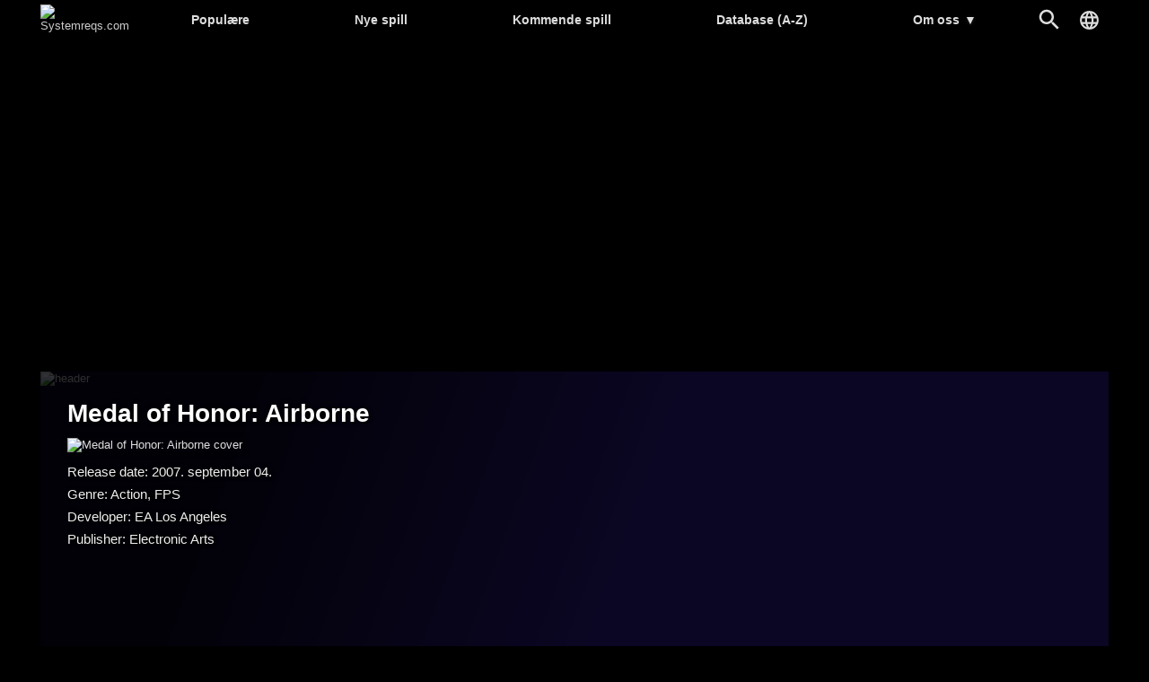

--- FILE ---
content_type: text/html; charset=UTF-8
request_url: https://systemreqs.com/no/spill/medal-of-honor-airborne
body_size: 4809
content:
<!DOCTYPE html><html lang='no'>
<head>
<meta charset='utf-8' />
<title>Medal of Honor: Airborne systemkrav | Systemreqs.com</title>
<meta name='description' content='Medal of Honor: Airborne systemkrav, Medal of Honor: Airborne minimumskrav, anbefalte systemkrav, Medal of Honor: Airborne spesifikasjon' />
<meta name='keywords' content=', Medal of Honor: Airborne' />
<meta name='author' content='Systemreqs.com' />
<meta http-equiv='Refresh' content='2700' />
<meta name='viewport' content='width=device-width, user-scalable=yes' />
<link rel='stylesheet' href='https://systemreqs.com/no/themes/styles.css?d=2109303' media='screen' />
<link rel='icon' type='image/png' href='https://gepig.com/favicons/favicon-32x32.png' sizes='32x32' />
<link rel='icon' type='image/png' href='https://gepig.com/favicons/android-icon-192x192.png' sizes='192x192' />
<link rel='icon' type='image/png' href='https://gepig.com/favicons/favicon-96x96.png' sizes='96x96' />
<link rel='icon' type='image/png' href='https://gepig.com/favicons/favicon-16x16.png' sizes='16x16' />
<link rel='manifest' href='https://systemreqs.com/no/manifest.json' />
<meta name='msapplication-TileColor' content='#120033' />
<meta name='msapplication-TileImage' content='https://gepig.com/favicons/ms-icon-144x144.png' />
<meta name='theme-color' content='#120033' />
<link href='https://gepig.com' rel='dns-prefetch' />
<link href='https://gepig.com' rel='preconnect' />
<link href='https://ssl.google-analytics.com' rel='dns-prefetch' />
<script src='https://ajax.googleapis.com/ajax/libs/jquery/3.6.0/jquery.min.js'></script>
<script src='https://systemreqs.com/no/includes/jscript.js?d=2109303' async></script>
<script src='https://gepig.com/js/qc_v3.js' async></script>
<script async src='//pagead2.googlesyndication.com/pagead/js/adsbygoogle.js' crossorigin='anonymous'></script>
<meta property='og:image' content='https://gepig.com/game_cover_460w/33.jpg' />
<link rel='alternate' href='https://gepigeny.hu/jatek/medal-of-honor-airborne' hreflang='hu' />
<link rel='alternate' href='https://gamesystemrequirements.com/game/medal-of-honor-airborne' hreflang='en' />
<link rel='alternate' href='https://systemanforderungen.com/spiel/medal-of-honor-airborne' hreflang='de' />
<link rel='alternate' href='https://systemreqs.com/cz/hra/medal-of-honor-airborne' hreflang='cs' />
<link rel='alternate' href='https://systemreqs.com/es/juego/medal-of-honor-airborne' hreflang='es' />
<link rel='alternate' href='https://systemreqs.com/fr/jeu/medal-of-honor-airborne' hreflang='fr' />
<link rel='alternate' href='https://systemreqs.com/it/gioco/medal-of-honor-airborne' hreflang='it' />
<link rel='alternate' href='https://systemreqs.com/jp/game/medal-of-honor-airborne' hreflang='ja' />
<link rel='alternate' href='https://systemreqs.com/no/spill/medal-of-honor-airborne' hreflang='no' />
<link rel='alternate' href='https://systemreqs.com/pl/gra/medal-of-honor-airborne' hreflang='pl' />
<link rel='alternate' href='https://systemreqs.com/ro/joc/medal-of-honor-airborne' hreflang='ro' />
<link rel='alternate' href='https://systemreqs.com/ru/igra/medal-of-honor-airborne' hreflang='ru' />
<link rel='alternate' href='https://systemreqs.com/ua/gra/medal-of-honor-airborne' hreflang='uk' />
<link rel='alternate' href='https://systemreqs.com/cn/game/medal-of-honor-airborne' hreflang='zh' />
</head>
<body>
<header><div class='header_fc'><div class='header_fca'><div class='fto_menu'><img src='https://systemreqs.com/no/themes/1001.svg#menu' alt='Menu' width='28' height='28' /></div><div class='header_logo'><a href='https://systemreqs.com/no/' title='Systemreqs.com'><img src='https://gepig.com/logo/logo_gep_sys.svg#logo_sr' alt='Systemreqs.com' width='314' height='36' /></a></div><nav><ul><li><a href='https://systemreqs.com/no/spill'>Populære</a></li><li><a href='https://systemreqs.com/no/nye-spill'>Nye spill</a></li><li><a href='https://systemreqs.com/no/kommende-spill'>Kommende spill</a></li><li><a href='https://systemreqs.com/no/database'>Database (A-Z)</a></li><li><a href='https://systemreqs.com/no/om-oss'>Om oss <span>▼</span></a><ul><li><a href='https://gamesystemrequirements.com/om-oss'>Om oss (en)</a></li><li><a href='https://gamesystemrequirements.com/support-us'>Support us (en)</a></li><li><a href='https://gamesystemrequirements.com/terms-of-use'>Terms of Use (en)</a></li><li><a href='https://gamesystemrequirements.com/faq'>FAQ (en)</a></li><li><a href='https://gepigeny.hu/privacy'>Privacy Policy (hu)</a></li><li><a href='https://gepigeny.hu/legal-notice'>Legal Notice (hu)</a></li><li><a href='https://gamesystemrequirements.com/advertise'>Advertising (en)</a></li><li><a href='https://systemreqs.com/no/contact'>Kontakt</a></li></ul></li></ul><div class='h_nav_search'><form method='get' action='https://systemreqs.com/no/search'><input class='textbox h_nav_search_tb' type='text' name='q' placeholder='Søk' /></form></div><div class='h_search_button' data-title='Søk' title='Søk'></div><div class='header_lang' data-title='' title=''></div></nav></div></div></header>
<div class='btm act_eng'><div class='ubs_ac_1'><!-- SR 970x250 A --><ins class='adsbygoogle ubs_ac_1' style='display:block' data-ad-client='ca-pub-3686398933774826' data-ad-slot='9912538264' data-full-width-responsive='false'></ins><script>(adsbygoogle = window.adsbygoogle || []).push({});</script></div></div><div class='main-container'><div class='headline'><div class='headline_container'><div class='headline_bg mblur'><img src='https://gepig.com/game_cover_bg_1190w/33.jpg' width='1190' height='384' alt='header' /></div><div class='game_head'><div class='game_head_title'>Medal of Honor: Airborne</div><div class='game_head_cover'><img src='https://gepig.com/game_cover_460w/33.jpg' width='460' height='215' alt='Medal of Honor: Airborne cover' /></div><div class='game_head_details'>Release date: 2007. september 04.<br />Genre: Action, FPS<br />Developer: EA Los Angeles<br />Publisher: Electronic Arts<br /></div></div></div></div><div class='main-column'><div class='main-panel'>
<h1>Medal of Honor: Airborne systemkrav</h1><div class='gsr_container'><div class='gsr_section'><h2>Minimumskrav:</h2><div class='gsr_row'><div class='gsr_label'>CPU:</div><div class='gsr_text'>Intel P4 2.8 GHz or AMD Athlon 2800+ for Windows XP / Intel P4 3.0 GHz or AMD Athlon 3800+ for Windows Vista</div></div><div class='gsr_row'><div class='gsr_label'>RAM:</div><div class='gsr_text'>1 GB for Windows XP / 1 GB for Windows Vista</div></div><div class='gsr_row'><div class='gsr_label'>GPU:</div><div class='gsr_text'>NVIDIA Geforce 6600GT or ATI Radeon X1300PRO
(Some slower GPUs with higher model number's also not recommended.) 128MB RAM

DirectX 9.0c, NVIDIA GeForce 6600 GT, ATI Radeon X1300 Pro, or better with Shader 3.0 support for Windows XP or Vista (Note: NVIDIA 6800XT, 6800LE, 7100GS, 7200GS, 7200LE, 7300GS, 7300GT cards not supported). NOTE: NVIDIA SLI and ATI Crossfire modes are not supported in Medal of Honor Airborne.</div></div><div class='gsr_row'><div class='gsr_label'>DX:</div><div class='gsr_text'>DirectX 9.0c</div></div><div class='gsr_row'><div class='gsr_label'>OS:</div><div class='gsr_text'>Windows XP (SP2), Windows Vista (32-bit; 64-bit versions of Windows Vista are not supported)</div></div><div class='gsr_row'><div class='gsr_label'>STO:</div><div class='gsr_text'>9 GB or more of free space</div></div><div class='gsr_row'><div class='gsr_label'>Lyd:</div><div class='gsr_text'>DirectX 9.0c compatible sound card (Note: For Creative Sound Blaster Audigy cards running under Windows Vista you should expect lower performance)</div></div><div class='gsr_row'><div class='gsr_label'>ODD:</div><div class='gsr_text'>8X or faster DVD-ROM drive</div></div><div class='gsr_row'><div class='gsr_label'>NET:</div><div class='gsr_text'>Multiplayer: 2 to 12 players, Internet connection required (Cable, DSL, or faster connection)</div></div></div><div class='gsr_section'><h2>Anbefalte systemkrav:</h2><div class='gsr_row'><div class='gsr_label'>CPU:</div><div class='gsr_text'>Intel P4 3.4 GHz or AMD Athlon 3400+ for Windows XP / Intel P4 3.6 GHz or AMD Athlon 4200+ for Windows Vista</div></div><div class='gsr_row'><div class='gsr_label'>RAM:</div><div class='gsr_text'>1 GB for Windows XP / 1 GB for Windows Vista</div></div><div class='gsr_row'><div class='gsr_label'>GPU:</div><div class='gsr_text'>NVIDIA Geforce 6600GT or ATI Radeon X1300PRO
(Some slower GPUs with higher model number's also not recommended.) 128MB RAM

DirectX 9.0c, NVIDIA GeForce 6600 GT, ATI Radeon X1300 Pro, or better with Shader 3.0 support for Windows XP or Vista (Note: NVIDIA 6800XT, 6800LE, 7100GS, 7200GS, 7200LE, 7300GS, 7300GT cards not supported). NOTE: NVIDIA SLI and ATI Crossfire modes are not supported in Medal of Honor Airborne.</div></div><div class='gsr_row'><div class='gsr_label'>DX:</div><div class='gsr_text'>DirectX 9.0c</div></div><div class='gsr_row'><div class='gsr_label'>OS:</div><div class='gsr_text'>Windows XP (SP2), Windows Vista (32-bit; 64-bit versions of Windows Vista are not supported)</div></div><div class='gsr_row'><div class='gsr_label'>STO:</div><div class='gsr_text'>9 GB or more of free space</div></div><div class='gsr_row'><div class='gsr_label'>Lyd:</div><div class='gsr_text'>DirectX 9.0c compatible sound card (Note: For Creative Sound Blaster Audigy cards running under Windows Vista you should expect lower performance)</div></div><div class='gsr_row'><div class='gsr_label'>ODD:</div><div class='gsr_text'>8X or faster DVD-ROM drive</div></div><div class='gsr_row'><div class='gsr_label'>NET:</div><div class='gsr_text'>Multiplayer: 2 to 12 players, Internet connection required (Cable, DSL, or faster connection)</div></div></div><div class='gsr_section'><div class='gsr_row'><div class='gsr_text'>NOTE: 64 bit versions of Windows are not supported</div></div></div></div><div class='gsr_small_info'>There are only official system requirements on the site which are released by developers or an official publisher.</div></div>
<div class='tbl3' style='margin-bottom:15px;'>Making a comparison is not available for this game.</div><div class='main-panel'>
<div class='tbl4'>Mer som dette:</div><div class='ocb_cont' style='margin-bottom:15px;'><a href='https://systemreqs.com/no/spill/postal-2' title='Postal 2'><img src='https://gepig.com/game_cover_200w/491.jpg' alt='Postal 2' width='200' height='93' loading='lazy' /></a><a href='https://systemreqs.com/no/spill/doom-3' title='Doom 3'><img src='https://gepig.com/game_cover_200w/292.jpg' alt='Doom 3' width='200' height='93' loading='lazy' /></a><a href='https://systemreqs.com/no/spill/ghost-platoon' title='Ghost Platoon'><img src='https://gepig.com/game_cover_200w/5339.jpg' alt='Ghost Platoon' width='200' height='93' loading='lazy' /></a><a href='https://systemreqs.com/no/spill/quake-iii-team-arena' title='Quake III: Team Arena'><img src='https://gepig.com/game_cover_200w/610.jpg' alt='Quake III: Team Arena' width='200' height='93' loading='lazy' /></a><a href='https://systemreqs.com/no/spill/merger-3d' title='Merger 3D'><img src='https://gepig.com/game_cover_200w/3862.jpg' alt='Merger 3D' width='200' height='93' loading='lazy' /></a><a href='https://systemreqs.com/no/spill/zula-europe' title='Zula - Europe'><img src='https://gepig.com/game_cover_200w/4259.jpg' alt='Zula - Europe' width='200' height='93' loading='lazy' /></a></div></div>
<div class='main-panel'>
<div class='panel-title'>Database</div>
<div class='database_header'><a href='https://systemreqs.com/no/database/a'>A</a><a href='https://systemreqs.com/no/database/b'>B</a><a href='https://systemreqs.com/no/database/c'>C</a><a href='https://systemreqs.com/no/database/d'>D</a><a href='https://systemreqs.com/no/database/e'>E</a><a href='https://systemreqs.com/no/database/f'>F</a><a href='https://systemreqs.com/no/database/g'>G</a><a href='https://systemreqs.com/no/database/h'>H</a><a href='https://systemreqs.com/no/database/i'>I</a><a href='https://systemreqs.com/no/database/j'>J</a><a href='https://systemreqs.com/no/database/k'>K</a><a href='https://systemreqs.com/no/database/l'>L</a><a href='https://systemreqs.com/no/database/m'>M</a><a href='https://systemreqs.com/no/database/n'>N</a><a href='https://systemreqs.com/no/database/o'>O</a><a href='https://systemreqs.com/no/database/p'>P</a><a href='https://systemreqs.com/no/database/q'>Q</a><a href='https://systemreqs.com/no/database/r'>R</a><a href='https://systemreqs.com/no/database/s'>S</a><a href='https://systemreqs.com/no/database/t'>T</a><a href='https://systemreqs.com/no/database/u'>U</a><a href='https://systemreqs.com/no/database/v'>V</a><a href='https://systemreqs.com/no/database/w'>W</a><a href='https://systemreqs.com/no/database/x'>X</a><a href='https://systemreqs.com/no/database/y'>Y</a><a href='https://systemreqs.com/no/database/z'>Z</a><a href='https://systemreqs.com/no/database/0-9'>#</a></div><div></div></div>
<div class='main-panel act_eng'><div class='ubs_ac_2'><!-- SR 640x360 A --><ins class='adsbygoogle ubs_ac_2' style='display:block' data-ad-client='ca-pub-3686398933774826' data-ad-slot='3398281866' data-full-width-responsive='false'></ins><script>(adsbygoogle = window.adsbygoogle || []).push({});</script></div></div></div><div class='side-column-right'><div class='side-panel'>
<div class='panel-title'>Featured Games</div>
<div class='side_np'><a id='np_tab1' >Populære</a><a id='np_tab2' >Nye</a><a id='np_tab3' >Kommende</a></div><div id='np_tab1_c' class='side_np_c' style='display:block;'><div class='side_np_flex'><a href='https://systemreqs.com/no/spill/grand-theft-auto-v' class='side_np_flex_a'><img src='https://gepig.com/game_cover_200w/1369.jpg' width='200' height='93' alt='Grand Theft Auto V' loading='lazy' /><div class='side_np_flex_img'><span>Grand Theft Auto V</span></div></a><a href='https://systemreqs.com/no/spill/red-dead-redemption-2' class='side_np_flex_a'><img src='https://gepig.com/game_cover_200w/3905.jpg' width='200' height='93' alt='Red Dead Redemption 2' loading='lazy' /><div class='side_np_flex_img'><span>Red Dead Redemption 2</span></div></a><a href='https://systemreqs.com/no/spill/cyberpunk-2077' class='side_np_flex_a'><img src='https://gepig.com/game_cover_200w/1791.jpg' width='200' height='93' alt='Cyberpunk 2077' loading='lazy' /><div class='side_np_flex_img'><span>Cyberpunk 2077</span></div></a><a href='https://systemreqs.com/no/spill/fortnite' class='side_np_flex_a'><img src='https://gepig.com/game_cover_200w/2366.jpg' width='200' height='93' alt='Fortnite' loading='lazy' /><div class='side_np_flex_img'><span>Fortnite</span></div></a><a href='https://systemreqs.com/no/spill/battlefield-6' class='side_np_flex_a'><img src='https://gepig.com/game_cover_200w/7901.jpg' width='200' height='93' alt='Battlefield 6' loading='lazy' /><div class='side_np_flex_img'><span>Battlefield 6</span></div></a><a href='https://systemreqs.com/no/spill/hogwarts-legacy' class='side_np_flex_a'><img src='https://gepig.com/game_cover_200w/6743.jpg' width='200' height='93' alt='Hogwarts Legacy' loading='lazy' /><div class='side_np_flex_img'><span>Hogwarts Legacy</span></div></a></div><a href='https://systemreqs.com/no/spill' class='side_np_more_row'>More popular games</a></div><div id='np_tab2_c' class='side_np_c'><div class='side_np_flex'><a href='https://systemreqs.com/no/spill/hytale' class='side_np_flex_a'><img src='https://gepig.com/game_cover_200w/7220.jpg' width='200' height='93' alt='Hytale' loading='lazy' /><div class='side_np_flex_img'><span>Hytale</span></div></a><a href='https://systemreqs.com/no/spill/thief-vr-legacy-of-shadow' class='side_np_flex_a'><img src='https://gepig.com/game_cover_200w/8017.jpg' width='200' height='93' alt='Thief VR: Legacy of Shadow' loading='lazy' /><div class='side_np_flex_img'><span>Thief VR: Legacy of Shadow</span></div></a><a href='https://systemreqs.com/no/spill/mortal-kombat-legacy-kollection' class='side_np_flex_a'><img src='https://gepig.com/game_cover_200w/8005.jpg' width='200' height='93' alt='Mortal Kombat: Legacy Kollection' loading='lazy' /><div class='side_np_flex_img'><span class='side_np_smaller'>Mortal Kombat: Legacy Kollection</span></div></a><a href='https://systemreqs.com/no/spill/dragon-quest-1-and-2-hd-2d-remake' class='side_np_flex_a'><img src='https://gepig.com/game_cover_200w/7966.jpg' width='200' height='93' alt='DRAGON QUEST I &amp; II HD-2D Remake' loading='lazy' /><div class='side_np_flex_img'><span class='side_np_smaller'>DRAGON QUEST I &amp; II HD-2D Remake</span></div></a><a href='https://systemreqs.com/no/spill/splitgate-2' class='side_np_flex_a'><img src='https://gepig.com/game_cover_200w/7858.jpg' width='200' height='93' alt='Splitgate 2' loading='lazy' /><div class='side_np_flex_img'><span>Splitgate 2</span></div></a><a href='https://systemreqs.com/no/spill/routine' class='side_np_flex_a'><img src='https://gepig.com/game_cover_200w/1818.jpg' width='200' height='93' alt='Routine' loading='lazy' /><div class='side_np_flex_img'><span>Routine</span></div></a></div><a href='https://systemreqs.com/no/nye-spill' class='side_np_more_row'>More new games</a></div><div id='np_tab3_c' class='side_np_c'><div class='side_np_flex'><a href='https://systemreqs.com/no/spill/sega-football-club-champions' class='side_np_flex_a'><img src='https://gepig.com/game_cover_200w/8002.jpg' width='200' height='93' alt='SEGA FOOTBALL CLUB CHAMPIONS' loading='lazy' /><div class='side_np_flex_img'><span class='side_np_smaller'>SEGA FOOTBALL CLUB CHAMPIONS</span></div></a><a href='https://systemreqs.com/no/spill/code-vein-2' class='side_np_flex_a'><img src='https://gepig.com/game_cover_200w/8012.jpg' width='200' height='93' alt='CODE VEIN II' loading='lazy' /><div class='side_np_flex_img'><span>CODE VEIN II</span></div></a><a href='https://systemreqs.com/no/spill/nioh-3' class='side_np_flex_a'><img src='https://gepig.com/game_cover_200w/8004.jpg' width='200' height='93' alt='Nioh 3' loading='lazy' /><div class='side_np_flex_img'><span>Nioh 3</span></div></a><a href='https://systemreqs.com/no/spill/yakuza-kiwami-3-and-dark-ties' class='side_np_flex_a'><img src='https://gepig.com/game_cover_200w/8067.jpg' width='200' height='93' alt='Yakuza Kiwami 3 &amp; Dark Ties' loading='lazy' /><div class='side_np_flex_img'><span class='side_np_smaller'>Yakuza Kiwami 3 &amp; Dark Ties</span></div></a><a href='https://systemreqs.com/no/spill/high-on-life-2' class='side_np_flex_a'><img src='https://gepig.com/game_cover_200w/8018.jpg' width='200' height='93' alt='High On Life 2' loading='lazy' /><div class='side_np_flex_img'><span>High On Life 2</span></div></a><a href='https://systemreqs.com/no/spill/styx-blades-of-greed' class='side_np_flex_a'><img src='https://gepig.com/game_cover_200w/7958.jpg' width='200' height='93' alt='Styx: Blades of Greed' loading='lazy' /><div class='side_np_flex_img'><span>Styx: Blades of Greed</span></div></a></div><a href='https://systemreqs.com/no/kommende-spill' class='side_np_more_row'>More upcoming games</a></div></div>
<div class='main-panel act_eng'><div class='ubs_ac_3'><!-- SR 300x600 A --><ins class='adsbygoogle ubs_ac_3' style='display:block' data-ad-client='ca-pub-3686398933774826' data-ad-slot='9598140661' data-full-width-responsive='false'></ins><script>(adsbygoogle = window.adsbygoogle || []).push({});</script></div></div></div><footer><div class='footer-col'><a href='https://systemreqs.com/no/search'>Søk</a><a href='https://systemreqs.com/no/programvare'>Programvare</a><a href='https://systemreqs.com/no/contact'>Kontakt</a></div><div class='footer-col'><a href='https://systemreqs.com/no/spill/dispatch' target='_self'>Dispatch</a><a href='https://systemreqs.com/no/spill/007-first-light' target='_self'>007 First Light</a><a href='https://systemreqs.com/no/spill/hytale' target='_self'>Hytale</a><a href='https://systemreqs.com/no/spill/dead-island-3' target='_self'>Dead Island 3</a></div><div class='footer-col'><a href='https://gepigeny.hu' hreflang='hu'>Gepigeny.hu</a><a href='https://gamesystemrequirements.com' hreflang='en'>Gamesystemrequirements.com</a><a href='https://systemanforderungen.com'>Systemanforderungencom</a><a href='https://systemreqs.com'>Systemreqs.com</a></div><div class='footer-sb'><a href='https://steamcommunity.com/groups/systemreqs' aria-label='Steam' target='_blank' rel='noreferrer' class='fi_sm_st'></a><a href='https://twitter.com/systemreqs' aria-label='Twitter' target='_blank' rel='noreferrer' class='fi_sm_tw'></a><a href='https://facebook.com/gamesystemrequirements' aria-label='Facebook' target='_blank' rel='noreferrer' class='fi_sm_fb'></a></div><div class='footer-pcb'>2026 &copy; Systemreqs.com</div></footer>
</div><a href='#' class='back-to-top'>▲</a><div class='lang_selector_overlay'><div class='lang_selector_box'><div class='lang_selector_clist'><a href='https://gepigeny.hu/'>Magyar</a><a href='https://gamesystemrequirements.com/'>English</a></div><br /><br /><div class='lang_selector_clist'><a href='https://systemreqs.com/cz/'>Čeština</a><a href='https://systemanforderungen.com/'>Deutsch</a><a href='https://systemreqs.com/es/'>Español</a><a href='https://systemreqs.com/fr/'>Français</a><a href='https://systemreqs.com/it/'>Italiano</a><a href='https://systemreqs.com/jp/'>日本語</a><a href='https://systemreqs.com/no/'>Norsk</a><a href='https://systemreqs.com/pl/'>Polski</a><a href='https://systemreqs.com/ro/'>Română</a><a href='https://systemreqs.com/ru/'>Русский</a><a href='https://systemreqs.com/ua/'>Українська</a><a href='https://systemreqs.com/cn/'>中文</a></div></div></div><script>
  (function(i,s,o,g,r,a,m){i['GoogleAnalyticsObject']=r;i[r]=i[r]||function(){
  (i[r].q=i[r].q||[]).push(arguments)},i[r].l=1*new Date();a=s.createElement(o),
  m=s.getElementsByTagName(o)[0];a.async=1;a.src=g;m.parentNode.insertBefore(a,m)
  })(window,document,'script','//www.google-analytics.com/analytics.js','ga');
  ga('create', 'UA-1842613-18', 'auto');
  ga('send', 'pageview');
</script><script>
  var _gaq = _gaq || [];
  _gaq.push(['_setAccount', 'UA-1842613-3']);
  _gaq.push(['_trackPageview']);
  (function() {
	var ga = document.createElement('script'); ga.type = 'text/javascript'; ga.async = true;
	ga.src = ('https:' == document.location.protocol ? 'https://ssl' : 'http://www') + '.google-analytics.com/ga.js';
	var s = document.getElementsByTagName('script')[0]; s.parentNode.insertBefore(ga, s);
  })();
</script><div id='zone5303036' class='goAdverticum'></div><script src='//ad.adverticum.net/g3.js' async></script><script defer src="https://static.cloudflareinsights.com/beacon.min.js/vcd15cbe7772f49c399c6a5babf22c1241717689176015" integrity="sha512-ZpsOmlRQV6y907TI0dKBHq9Md29nnaEIPlkf84rnaERnq6zvWvPUqr2ft8M1aS28oN72PdrCzSjY4U6VaAw1EQ==" data-cf-beacon='{"version":"2024.11.0","token":"a962aae0cd4a436aa2fb95359e8388d0","r":1,"server_timing":{"name":{"cfCacheStatus":true,"cfEdge":true,"cfExtPri":true,"cfL4":true,"cfOrigin":true,"cfSpeedBrain":true},"location_startswith":null}}' crossorigin="anonymous"></script>
</body>
</html>

--- FILE ---
content_type: text/html; charset=utf-8
request_url: https://www.google.com/recaptcha/api2/aframe
body_size: 268
content:
<!DOCTYPE HTML><html><head><meta http-equiv="content-type" content="text/html; charset=UTF-8"></head><body><script nonce="w_wjh3RaZ_fAGAtyC9586Q">/** Anti-fraud and anti-abuse applications only. See google.com/recaptcha */ try{var clients={'sodar':'https://pagead2.googlesyndication.com/pagead/sodar?'};window.addEventListener("message",function(a){try{if(a.source===window.parent){var b=JSON.parse(a.data);var c=clients[b['id']];if(c){var d=document.createElement('img');d.src=c+b['params']+'&rc='+(localStorage.getItem("rc::a")?sessionStorage.getItem("rc::b"):"");window.document.body.appendChild(d);sessionStorage.setItem("rc::e",parseInt(sessionStorage.getItem("rc::e")||0)+1);localStorage.setItem("rc::h",'1768394598903');}}}catch(b){}});window.parent.postMessage("_grecaptcha_ready", "*");}catch(b){}</script></body></html>